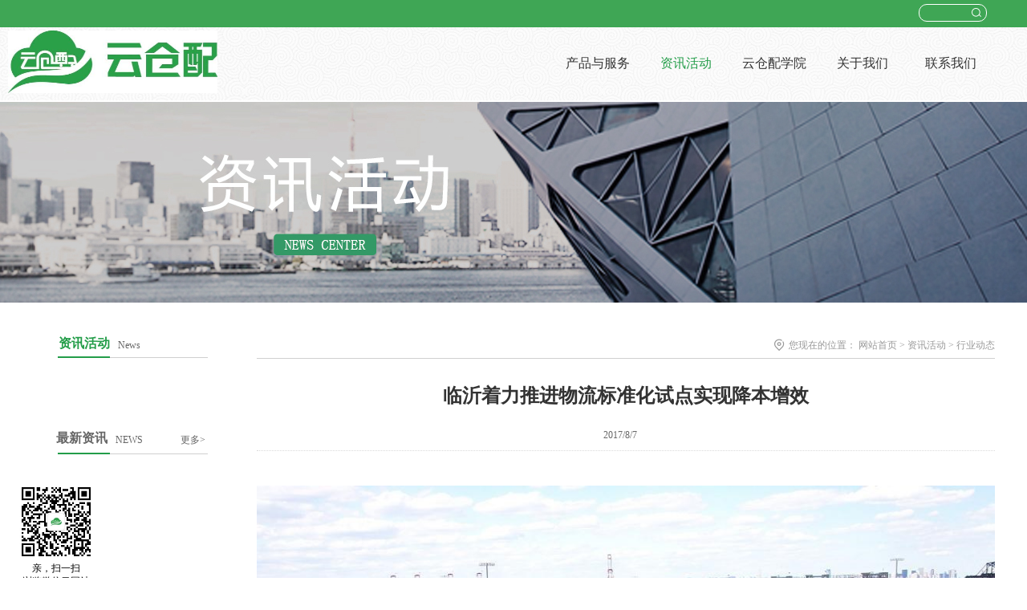

--- FILE ---
content_type: text/html;charset=utf-8
request_url: http://www.ycp-union.com/news_view.aspx?fid=t2:5:2&id=507&typeid=5
body_size: 11644
content:
<!DOCTYPE HTML PUBLIC "-//W3C//DTD HTML 4.01 Transitional//EN" "http://www.w3c.org/TR/1999/REC-html401-19991224/loose.dtd">


<html lang="zh-cn" xmlns="http://www.w3.org/1999/xhtml">
<head><title>
	临沂着力推进物流标准化试点实现降本增效 - 快消 - 云仓配供应链管理（厦门）有限公司
</title><meta name="keywords" content="临沂着力推进物流标准化试点实现降本增效,云仓配供应链管理（厦门）有限公司"/><meta name="description" content=" 近日，山东省商务厅对我省出台的《关于促进内贸流通供给侧结构性改革的意见》进行了解读，并给17地市进行了明确分工，作为中国市场名城、中国物流之都的临沂，接受的任务就是着力推进物流标准化试点，从托盘、周转筐标准化及循环共用切入，带动物流设施、设备标准化，带动带板运输等现代运输方式的推广应用，力争试点城市..."/><meta content="text/html; charset=utf-8" http-equiv="Content-Type" /><link id="css__news_view" rel="stylesheet" type="text/css" href="https://0.rc.xiniu.com/g4/M00/6C/7C/CgAG0mNoaceANsv7AAA8hiQNN1w386.css?d=20230731105730" /><link rel="bookmark" href="/Images/logo.ico" /><link rel="shortcut icon" href="/Images/logo.ico" />
	
	<script type="text/javascript" > var _jtime=new Date();function jqload(){window.jLoad=new Date()-_jtime;}function jqerror(){window.jLoad=-1;}</script>
	<script type="text/javascript" src="https://1.rc.xiniu.com/js/jq/jqueryV173.js" onload="jqload()" onerror ="jqerror()" id ="jquery"></script>
	<script type="text/javascript" src="https://1.rc.xiniu.com/js/pb/1/Public.js"></script>	
	<script type="text/javascript" src="https://1.rc.xiniu.com/js/tl/swfobject_modified.js"></script>
	<script type="text/javascript" src="https://1.rc.xiniu.com/js/tl/swfobject.js"></script>
	 
</head>
<body class="news_view_body">
<form method="get" id="form1" name="form1" NavigateId="2" data-pid="0218218218014522001982110144216209204210209014501982102080" data-mid="0208014522001982110144216209204210209014501982102080">
<div class="aspNetHidden">
<input type="hidden" name="__VIEWSTATE" id="__VIEWSTATE" value="" />
</div>


  
        <div id="ea_h">
            <div class="top">
                <div class="t_t">

                    <div id="t_search" class="t_search">
                        <table cellspacing="0" cellpadding="0"  border="0"><tr>
<td>
<input name="ShoveWebControl_Search12$tbSearch" type="text" id="ShoveWebControl_Search12_tbSearch" class="t_search_text" DefaultText="" onmousedown="if(this.value == &#39;&#39;){this.value = &#39;&#39;;}" onkeyup="ShoveEIMS3_OnKeyPress(event, &#39;img_ShoveWebControl_Search12&#39;)" onkeydown="ShoveEIMS3_OnKeyDown(event)" onblur="if(this.value == &#39;&#39; || this.value == &#39;&#39;){this.value = &#39;&#39;;}" /></td>
<td><img id="img_ShoveWebControl_Search12" border="0" src="https://1.rc.xiniu.com/rc/Heads/22874/images/ihpsp1_t_search_rbnt.png" alt="云仓配供应链管理（厦门）有限公司" LevelOneType="2" onclick="ShoveEIMS3_Transf(this,'search.aspx','ShoveWebControl_Search12_tbSearch','ShoveWebControl_Search12', true)" style="cursor:pointer;" /></td>
</tr></table>
<script type='text/javascript'>document.getElementById("ShoveWebControl_Search12_tbSearch").onkeydown=function(event){ var e=event || window.Event; if(e.keyCode==13){ e.returnValue = false;if(e.preventDefault){ e.preventDefault(); }}}</script>

                        
                    </div>




                    <div id="t_logo" class="t_logo"> 
                        
                        <div id="ea_l"><a href="/" target="_self"><img alt="厦门云仓配物流魏先生" src="https://0.rc.xiniu.com/g4/M00/96/05/CgAG0mTHGnOAMxyAAAIAAAwYIbY121.png" /></a></div>
                         
                        
                    </div>

</div>
                
                <div id="ea_n">

                    <div id="xn_n_14_wrap" class="xn_n_14_wrap">
                    	
                        <div class="xn_n_14_wrap_main">
                            <ul id="xn_n_14_VMenu1" class="type1Ul type1Ul_n000">
<li id="type1Li_n0" level=0 index=0 class="xn_n_14_wrap_menu1"><a href="/" target="_self" >首页</a></li>
<li id="type1Li_n4" level=0 data_id="4" type="n" index=1 class="xn_n_14_wrap_menu1">
<a href="case_complex.aspx?FId=n4:4:4" target="_self"><span name="xn_n_14_VMenu1293305797|T_Navigates|Id|4|Name">产品与服务</span></a><ul id="type1Ul_t401" style="display:none" class="type1Ul type1Ul_t401">
<li id="type1Li_t401_1" data_id="4_29" class="xn_n_14_wrap_menu2" type="t" index=1 level=1><a href="case_view.aspx?TypeId=29&Id=384&FId=t4:29:4" target="_self"><span name="xn_n_14_VMenu1604857406|T_NewsTypes|Id|29|Name">仓储</span></a>
</li>
<li id="type1Li_t401_2" data_id="4_30" class="xn_n_14_wrap_menu2" type="t" index=2 level=1><a href="case_view.aspx?TypeId=30&Id=385&FId=t4:30:4" target="_self"><span name="xn_n_14_VMenu11638188562|T_NewsTypes|Id|30|Name">配送</span></a>
</li>
<li id="type1Li_t401_3" data_id="4_121" class="xn_n_14_wrap_menu2" type="t" index=3 level=1><a href="case_view.aspx?TypeId=121&Id=386&FId=t4:121:4" target="_self"><span name="xn_n_14_VMenu1423126609|T_NewsTypes|Id|121|Name">交易结算</span></a>
</li>
<li id="type1Li_t401_4" data_id="4_122" class="xn_n_14_wrap_menu2" type="t" index=4 level=1><a href="case_view.aspx?TypeId=122&Id=387&FId=t4:122:4" target="_self"><span name="xn_n_14_VMenu1417697453|T_NewsTypes|Id|122|Name">供应链融资</span></a>
</li>
<li id="type1Li_t401_5" data_id="4_123" class="xn_n_14_wrap_menu2" type="t" index=5 level=1><a href="case_view.aspx?TypeId=123&Id=388&FId=t4:123:4" target="_self"><span name="xn_n_14_VMenu1321635478|T_NewsTypes|Id|123|Name">集中采购</span></a>
</li>
</ul>
</li>
<li id="type1Li_n2" level=0 data_id="2" type="n" index=2 class="xn_n_14_wrap_menu1">
<a href="news_complex.aspx?FId=n2:2:2" target="_self"><span name="xn_n_14_VMenu11812330650|T_Navigates|Id|2|Name">资讯活动</span></a></li>
<li id="type1Li_n6" level=0 data_id="6" type="n" index=3 class="xn_n_14_wrap_menu1">
<a href="recruitment.aspx?FId=n6:6:6" rel="nofollow" target="_self"><span name="xn_n_14_VMenu1965188150|T_Navigates|Id|6|Name">云仓配学院</span></a></li>
<li id="type1Li_n1" level=0 data_id="1" type="n" index=4 class="xn_n_14_wrap_menu1">
<a href="http://www.ycp-union.com/about.aspx?TypeId=1&FId=t1:1:1" rel="nofollow" target="_self"><span name="xn_n_14_VMenu12061877649|T_Navigates|Id|1|Name">关于我们</span></a><ul id="type1Ul_t101" style="display:none" class="type1Ul type1Ul_t101">
<li id="type1Li_t101_1" data_id="1_1" class="xn_n_14_wrap_menu2" type="t" index=1 level=1><a href="about.aspx?TypeId=1&FId=t1:1:1" rel="nofollow" target="_self"><span name="xn_n_14_VMenu11689770803|T_NewsTypes|Id|1|Name">云仓配简介</span></a>
</li>
<li id="type1Li_t101_2" data_id="1_2" class="xn_n_14_wrap_menu2" type="t" index=2 level=1><a href="about.aspx?TypeId=2&FId=t1:2:1" rel="nofollow" target="_self"><span name="xn_n_14_VMenu11839882371|T_NewsTypes|Id|2|Name">企业文化</span></a>
</li>
<li id="type1Li_t101_3" data_id="1_3" class="xn_n_14_wrap_menu2" type="t" index=3 level=1><a href="/honor.aspx?TypeId=3&FId=t1:3:1" rel="nofollow" target="_self"><span name="xn_n_14_VMenu1718446920|T_NewsTypes|Id|3|Name">合作伙伴</span></a>
</li>
<li id="type1Li_t101_4" data_id="1_26" class="xn_n_14_wrap_menu2" type="t" index=4 level=1><a href="about.aspx?TypeId=26&FId=t1:26:1" rel="nofollow" target="_self"><span name="xn_n_14_VMenu11564210482|T_NewsTypes|Id|26|Name">服务支持</span></a>
</li>
</ul>
</li>
<li id="type1Li_n7" level=0 data_id="7" type="n" index=5 class="xn_n_14_wrap_menu1">
<a href="contact.aspx?FId=n7:7:7" rel="nofollow" target="_self"><span name="xn_n_14_VMenu11250185298|T_Navigates|Id|7|Name">联系我们</span></a><ul id="type1Ul_t701" style="display:none" class="type1Ul type1Ul_t701">
<li id="type1Li_t701_1" data_id="7_13" class="xn_n_14_wrap_menu2" type="t" index=1 level=1><a href="contact.aspx?TypeId=13&FId=t7:13:7" rel="nofollow" target="_self"><span name="xn_n_14_VMenu11214030392|T_NewsTypes|Id|13|Name">联系我们</span></a>
</li>
<li id="type1Li_t701_2" data_id="7_124" class="xn_n_14_wrap_menu2" type="t" index=2 level=1><a href="feedback.aspx" rel="nofollow" target="_self"><span name="xn_n_14_VMenu11060562661|T_NewsTypes|Id|124|Name">在线留言</span></a>
</li>
</ul>
<ul id="type1Ul_n771" style="display:none" class="type1Ul type1Ul_n771">
<li id="type1Li_n11" class="xn_n_14_wrap_menu2" type="n" data_id="11" index=1 level=1><a href="job.aspx?FId=n11:11:7" rel="nofollow" target="_self"><span name="xn_n_14_VMenu1509155701|T_Navigates|Id|11|Name">招贤纳才</span></a>
<ul id="type1Ul_t1102" style="display:none" class="type1Ul type1Ul_t1102">
<li id="type1Li_t1102_1" data_id="11_2" class="xn_n_14_wrap_menu3" type="t" index=1 level=2><a href="job.aspx?FId=t11:2:7&TypeId=2" rel="nofollow" target="_self"><span name="xn_n_14_VMenu11621231311|T_JobTypes|Id|2|Name">招聘岗位</span></a>
</li>
</ul>
</li>
</ul>
</li>
</ul>
<script type="text/javascript">var xn_n_14_VMenu1={normal:{class1:'xn_n_14_wrap_menu1',class2:'xn_n_14_wrap_menu2',class3:'xn_n_14_wrap_menu3',class4:'xn_n_14_wrap_menu4',class5:'xn_n_14_wrap_menu5',class6:'xn_n_14_wrap_menu6'},visited:{class1:'xn_n_14_wrap_menu1_2',class2:'xn_n_14_wrap_menu2_2',class3:'xn_n_14_wrap_menu3_2',class4:'xn_n_14_wrap_menu4_2',class5:'xn_n_14_wrap_menu5_2',class6:'xn_n_14_wrap_menu6_2',class6:'xn_n_14_wrap_menu6_2'},home:{defaultClass:'xn_n_14_wrap_menu1',visitedClass:'xn_n_14_wrap_menu1_2'},content:{defaultClass:'',visitedClass:'',focusClass:''},focus:{class1:'xn_n_14_wrap_menu1_cur',class2:'xn_n_14_wrap_menu2_cur',class3:'xn_n_14_wrap_menu3_cur',class4:'xn_n_14_wrap_menu4_cur',class5:'xn_n_14_wrap_menu5_cur',class6:'xn_n_14_wrap_menu6_cur'},beforeTag:{packUpClass:'',packDownClass:''},expendEffect:1,aniEffect:3,fIdParam:'FId',topUlId:'xn_n_14_VMenu1',homeLiId:'type1Li_n0'};xn_n_14_VMenu1.menu=new BaseControlMenu();xn_n_14_VMenu1.menu.Init('xn_n_14_VMenu1',xn_n_14_VMenu1);xn_n_14_VMenu1.menu.InitMenu('type1Ul_n000',xn_n_14_VMenu1);</script>
                        </div>
                    	
                        
                    </div>

</div>
                
            </div>
        </div>
        
  
        <div id="ea_ba">

            <div id="news_banner" class="news_banner">
                <div class="news_banner_m">
                    <img  data-original="https://0.rc.xiniu.com/g1/M00/3B/A1/CgAGTFeOBRCAXLwkAAPvUDVgpGs099.jpg" alt="" />
                </div>
                
            </div>

        </div>
        
  
        <div id="ea_c">
            <div class="n_main">
                <div class="n_content">
                    <div class="n_content_left">

                        <div class="xn_c_7_wrap" id="xn_c_7_wrap">
                            
                            <div class="xn_c_7_main" id="xn_c_7_main">
                                <span class="xn_c_7_goTop">
                                    
                                        <span name="_xn_c_7_goTop">回到顶部</span>
                                    
                                </span>
                            </div>
                            
                        </div>


                        <div id="n_content_left_t" class="n_content_left_t">
                            <span class="n_content_left_t1">
                                <span id='ShoveWebControl_Text33'>资讯活动</span>
                            </span><span class="n_content_left_t2">
                                
                                <span name="_nleft_n_name1">News</span>
                                
                            </span>
                            
                        </div>


                        <div id="n_content_left_cnt" class="n_content_left_cnt">
                            <ul id="ShoveWebControl_VMenu2" class="left_typeUl left_typeUl_n000" style="display:none">
</ul>
<script type="text/javascript">var ShoveWebControl_VMenu2={normal:{class1:'left_menu1',class2:'left_menu2',class3:'left_menu3',class4:'left_menu4',class5:'left_menu5',class6:'left_menu6'},visited:{class1:'left_menu1_2',class2:'left_menu2_2',class3:'left_menu3_2',class4:'left_menu4_2',class5:'left_menu5_2',class6:'left_menu6_2',class6:'left_menu6_2'},home:{defaultClass:'nav_menu1',visitedClass:'nav_menu1_2'},content:{defaultClass:'',visitedClass:'',focusClass:''},focus:{class1:'left_menu1_cur',class2:'left_menu2_cur',class3:'left_menu3_cur',class4:'left_menu4_cur',class5:'left_menu5_cur',class6:'left_menu6_cur'},beforeTag:{packUpClass:'',packDownClass:''},expendEffect:1,aniEffect:2,fIdParam:'FId',topUlId:'ShoveWebControl_VMenu2'};ShoveWebControl_VMenu2.menu=new BaseControlMenu();ShoveWebControl_VMenu2.menu.Init('ShoveWebControl_VMenu2',ShoveWebControl_VMenu2);;</script>
                            
                        </div>


                        <div id="xn_c_5_wrap" class="xn_c_5_wrap">
                            
                            <div class="xn_c_5_wbox">
                                <div class="xn_c_5_top">
                                        <span class="xn_c_5_eWrap">
                                        
                                        <span name="_xn_c_5_eName">最新资讯</span>
                                        
                                        </span>
                                        <span class="xn_c_5_dashw">
                                        
                                        <span name="_xn_c_5_dash">NEWS</span>
                                        
                                        </span>
                                        <span class="xn_c_5_cWrap">
                                            <a href="news.aspx">
                                                
                                                <span name="_xn_c_5_cName">更多></span>
                                                
                                            </a>
                                        </span>
                                </div>
                                <div class="xn_c_5_cocnt">
                                    
                                    <div class="xn_c_5_cocntlft">
                                                <a title='10月25日，云仓配茂名永丰仓隆重开仓' href='news_view.aspx?TypeId=4&Id=660&Fid=t2:4:2' target="_self">
                                                    <img  data-original='' alt='10月25日，云仓配茂名永丰仓隆重开仓' title='10月25日，云仓配茂名永丰仓隆重开仓' />
                                                </a>
                                    </div>
                                    <div class="xn_c_5_cocntrit">
                                        <div class="xn_c_5_cocntrit_name">
                                                <a title='10月25日，云仓配茂名永丰仓隆重开仓' href='news_view.aspx?TypeId=4&Id=660&Fid=t2:4:2' target="_self">
                                                10月25日，云仓配茂名永丰仓隆重开仓
                                                </a> 
                                        </div>
                                        <div class="xn_c_5_cocntrit_time">
                                                    <span class="xn_c_5_time1">
                                                    <span id='xn_c_5_Data_xn_c_5_Text1_0'>2024</span>
                                                    </span> 
                                                    <span class="xn_c_5_time2">-
                                                    </span> 
                                                    <span class="xn_c_5_time3">
                                                    <span id='xn_c_5_Data_xn_c_5_Text2_0'>10</span>
                                                    </span> 
                                                    <span class="xn_c_5_time4">-
                                                    </span> 
                                                    <span class="xn_c_5_time5">
                                                    <span id='xn_c_5_Data_xn_c_5_Text3_0'>29</span>
                                                    </span> 
                                        </div>
                                        <div class="xn_c_5_cocntrit_Click">
                                               <span class="xn_c_5_lb_Click1">
                                                      
                                                    <span name="_5_lb_Click1_t">点击次数:</span>
                                                      
                                                </span>
                                                 <span class="xn_c_5_lb_Click2">
                                                    60    
                                                 </span>
                                        </div>
                                        <div class="xn_c_5_cocntrit_cont" ej="edit_span">
                                            <span id='xn_c_5_Data_xn_c_5_Text4_0'>10月25日，云仓配茂名永丰仓隆重开仓&#160; &#160; &#160;&#160;该仓库目前主要服务123母婴零售连锁，该品牌主张“专业呵护母婴”，竭力为母婴人群提供高品质商品与专业的服务。&#160;&#160;&#160;&#160;茂名永丰仓位于广东省茂名市电白区创业路与永丰路交汇处。紧邻，瑞生科技园，茂名物流配送中心等多个园区，距离主要城市大道约一公里，交通便利、条件优越。&#16...</span>
                                        </div>
                                        <div class="xn_c_5_cocntrit_more">
                                            <a title='10月25日，云仓配茂名永丰仓隆重开仓' href='news_view.aspx?TypeId=4&Id=660&Fid=t2:4:2' target="_self">More
                                            </a>
                                        </div>
                                    </div>
                                    
                                    <div class="xn_c_5_cocntlft">
                                                <a title='省物流行业党委调研组莅临云仓配调研慰问' href='news_view.aspx?TypeId=4&Id=658&Fid=t2:4:2' target="_self">
                                                    <img  data-original='https://0.rc.xiniu.com/g5/M00/27/50/CgAGbGbalhmANmKwAAyg5HmnDo4694.jpg' alt='省物流行业党委调研组莅临云仓配调研慰问' title='省物流行业党委调研组莅临云仓配调研慰问' />
                                                </a>
                                    </div>
                                    <div class="xn_c_5_cocntrit">
                                        <div class="xn_c_5_cocntrit_name">
                                                <a title='省物流行业党委调研组莅临云仓配调研慰问' href='news_view.aspx?TypeId=4&Id=658&Fid=t2:4:2' target="_self">
                                                省物流行业党委调研组莅临云仓配调研慰问
                                                </a> 
                                        </div>
                                        <div class="xn_c_5_cocntrit_time">
                                                    <span class="xn_c_5_time1">
                                                    <span id='xn_c_5_Data_xn_c_5_Text1_1'>2024</span>
                                                    </span> 
                                                    <span class="xn_c_5_time2">-
                                                    </span> 
                                                    <span class="xn_c_5_time3">
                                                    <span id='xn_c_5_Data_xn_c_5_Text2_1'>09</span>
                                                    </span> 
                                                    <span class="xn_c_5_time4">-
                                                    </span> 
                                                    <span class="xn_c_5_time5">
                                                    <span id='xn_c_5_Data_xn_c_5_Text3_1'>06</span>
                                                    </span> 
                                        </div>
                                        <div class="xn_c_5_cocntrit_Click">
                                               <span class="xn_c_5_lb_Click1">
                                                      
                                                    <span name="_5_lb_Click1_t">点击次数:</span>
                                                      
                                                </span>
                                                 <span class="xn_c_5_lb_Click2">
                                                    82    
                                                 </span>
                                        </div>
                                        <div class="xn_c_5_cocntrit_cont" ej="edit_span">
                                            <span id='xn_c_5_Data_xn_c_5_Text4_1'>近日，云仓配供应链管理（厦门）有限公司迎来了省交通运输厅党组成员、副厅长、物流行业党委书记黄楠一行的调研指导，并参与了“工会送清凉 防暑保安康”高温慰问活动。此次调研不仅体现了上级部门对民营企业发展的高度重视，更是对云仓配在物流行业党建工作上的肯定与鼓励。&#160;&#160;&#160; 8月21日，调研组一行在厦门市交通运输党工委委员、局党组成员、市交通运输局副局长周丹蓉的陪同下，深入我司进...</span>
                                        </div>
                                        <div class="xn_c_5_cocntrit_more">
                                            <a title='省物流行业党委调研组莅临云仓配调研慰问' href='news_view.aspx?TypeId=4&Id=658&Fid=t2:4:2' target="_self">More
                                            </a>
                                        </div>
                                    </div>
                                    
                                    <div class="xn_c_5_cocntlft">
                                                <a title='校企合作 | 欢迎福州大学物流管理专业师生参观云仓配闽南配送中心' href='news_view.aspx?TypeId=4&Id=657&Fid=t2:4:2' target="_self">
                                                    <img  data-original='https://0.rc.xiniu.com/g5/M00/25/B7/CgAGbGbC9kqACW7SAA_1X0GBWqU257.png' alt='校企合作 | 欢迎福州大学物流管理专业师生参观云仓配闽南配送中心' title='校企合作 | 欢迎福州大学物流管理专业师生参观云仓配闽南配送中心' />
                                                </a>
                                    </div>
                                    <div class="xn_c_5_cocntrit">
                                        <div class="xn_c_5_cocntrit_name">
                                                <a title='校企合作 | 欢迎福州大学物流管理专业师生参观云仓配闽南配送中心' href='news_view.aspx?TypeId=4&Id=657&Fid=t2:4:2' target="_self">
                                                校企合作 | 欢迎福州大学物流管理专业师生参观云仓配闽南配送中心
                                                </a> 
                                        </div>
                                        <div class="xn_c_5_cocntrit_time">
                                                    <span class="xn_c_5_time1">
                                                    <span id='xn_c_5_Data_xn_c_5_Text1_2'>2024</span>
                                                    </span> 
                                                    <span class="xn_c_5_time2">-
                                                    </span> 
                                                    <span class="xn_c_5_time3">
                                                    <span id='xn_c_5_Data_xn_c_5_Text2_2'>06</span>
                                                    </span> 
                                                    <span class="xn_c_5_time4">-
                                                    </span> 
                                                    <span class="xn_c_5_time5">
                                                    <span id='xn_c_5_Data_xn_c_5_Text3_2'>27</span>
                                                    </span> 
                                        </div>
                                        <div class="xn_c_5_cocntrit_Click">
                                               <span class="xn_c_5_lb_Click1">
                                                      
                                                    <span name="_5_lb_Click1_t">点击次数:</span>
                                                      
                                                </span>
                                                 <span class="xn_c_5_lb_Click2">
                                                    166    
                                                 </span>
                                        </div>
                                        <div class="xn_c_5_cocntrit_cont" ej="edit_span">
                                            <span id='xn_c_5_Data_xn_c_5_Text4_2'>6月27日上午，福州大学先进制造学院2023级物流管理专业学生在成全教授的带领下走进云仓配闽南配送中心参观学习。云仓配全体人员向所有莅临的师生表示热烈欢迎。仓配运营中心负责人张厚锐向师生一行介绍云仓配的基本情况及主要业务，通过产品服务案例的分享加深了同学们对物流服务的认识。同学们积极提出问题及想法，学习劲头十足。在一番讨论交流后，厚锐总希望同学们积极学习与思考，不断提升专业素养和实践能力，为日后的...</span>
                                        </div>
                                        <div class="xn_c_5_cocntrit_more">
                                            <a title='校企合作 | 欢迎福州大学物流管理专业师生参观云仓配闽南配送中心' href='news_view.aspx?TypeId=4&Id=657&Fid=t2:4:2' target="_self">More
                                            </a>
                                        </div>
                                    </div>
                                    
                                    <div class="xn_c_5_cocntlft">
                                                <a title='云仓配重庆配送中心隆重开仓' href='news_view.aspx?TypeId=49&Id=655&Fid=t2:49:2' target="_self">
                                                    <img  data-original='https://0.rc.xiniu.com/g5/M00/17/55/CgAGbGYWTjKAJR9tAAQhYSdbdXk387.jpg' alt='云仓配重庆配送中心隆重开仓' title='云仓配重庆配送中心隆重开仓' />
                                                </a>
                                    </div>
                                    <div class="xn_c_5_cocntrit">
                                        <div class="xn_c_5_cocntrit_name">
                                                <a title='云仓配重庆配送中心隆重开仓' href='news_view.aspx?TypeId=49&Id=655&Fid=t2:49:2' target="_self">
                                                云仓配重庆配送中心隆重开仓
                                                </a> 
                                        </div>
                                        <div class="xn_c_5_cocntrit_time">
                                                    <span class="xn_c_5_time1">
                                                    <span id='xn_c_5_Data_xn_c_5_Text1_3'>2024</span>
                                                    </span> 
                                                    <span class="xn_c_5_time2">-
                                                    </span> 
                                                    <span class="xn_c_5_time3">
                                                    <span id='xn_c_5_Data_xn_c_5_Text2_3'>03</span>
                                                    </span> 
                                                    <span class="xn_c_5_time4">-
                                                    </span> 
                                                    <span class="xn_c_5_time5">
                                                    <span id='xn_c_5_Data_xn_c_5_Text3_3'>30</span>
                                                    </span> 
                                        </div>
                                        <div class="xn_c_5_cocntrit_Click">
                                               <span class="xn_c_5_lb_Click1">
                                                      
                                                    <span name="_5_lb_Click1_t">点击次数:</span>
                                                      
                                                </span>
                                                 <span class="xn_c_5_lb_Click2">
                                                    69    
                                                 </span>
                                        </div>
                                        <div class="xn_c_5_cocntrit_cont" ej="edit_span">
                                            <span id='xn_c_5_Data_xn_c_5_Text4_3'>3月30日，云仓配重庆配送中心隆重开仓。零食优选CEO李超，无界资本创始人蔡景钟，云仓配CEO林文良等领导参加此次开仓仪式。该配送中心主要的服务对象零食优选是一家以为创业伙伴赋能、为消费者提供健康放心、高性价比零食为使命，以服务为宗旨的品牌运营企业。为客户提供一站式开店，陪伴式日常经营服务。云仓配重庆配送中心位于重庆市南岸区广阳镇富源大道155号万纬重庆东港园区，紧邻重庆果园港、东港，距离绕城高速...</span>
                                        </div>
                                        <div class="xn_c_5_cocntrit_more">
                                            <a title='云仓配重庆配送中心隆重开仓' href='news_view.aspx?TypeId=49&Id=655&Fid=t2:49:2' target="_self">More
                                            </a>
                                        </div>
                                    </div>
                                    
                                    <div class="xn_c_5_cocntlft">
                                                <a title='云仓配奋勇争先特训营一期班圆满结营！' href='news_view.aspx?TypeId=28&Id=656&Fid=t2:28:2' target="_self">
                                                    <img  data-original='https://0.rc.xiniu.com/g5/M00/17/56/CgAGbGYWUAiAIv4HAAIUck0cdOw409.jpg' alt='云仓配奋勇争先特训营一期班圆满结营！' title='云仓配奋勇争先特训营一期班圆满结营！' />
                                                </a>
                                    </div>
                                    <div class="xn_c_5_cocntrit">
                                        <div class="xn_c_5_cocntrit_name">
                                                <a title='云仓配奋勇争先特训营一期班圆满结营！' href='news_view.aspx?TypeId=28&Id=656&Fid=t2:28:2' target="_self">
                                                云仓配奋勇争先特训营一期班圆满结营！
                                                </a> 
                                        </div>
                                        <div class="xn_c_5_cocntrit_time">
                                                    <span class="xn_c_5_time1">
                                                    <span id='xn_c_5_Data_xn_c_5_Text1_4'>2024</span>
                                                    </span> 
                                                    <span class="xn_c_5_time2">-
                                                    </span> 
                                                    <span class="xn_c_5_time3">
                                                    <span id='xn_c_5_Data_xn_c_5_Text2_4'>03</span>
                                                    </span> 
                                                    <span class="xn_c_5_time4">-
                                                    </span> 
                                                    <span class="xn_c_5_time5">
                                                    <span id='xn_c_5_Data_xn_c_5_Text3_4'>23</span>
                                                    </span> 
                                        </div>
                                        <div class="xn_c_5_cocntrit_Click">
                                               <span class="xn_c_5_lb_Click1">
                                                      
                                                    <span name="_5_lb_Click1_t">点击次数:</span>
                                                      
                                                </span>
                                                 <span class="xn_c_5_lb_Click2">
                                                    45    
                                                 </span>
                                        </div>
                                        <div class="xn_c_5_cocntrit_cont" ej="edit_span">
                                            <span id='xn_c_5_Data_xn_c_5_Text4_4'>3月21日-3月23日，云仓配开展了奋勇争先特训营一期班培训，吸引了公司各属地精英参与，共同学习、交流和成长。云仓配一直以来以创新为驱动，注重人才培养和团队建设。此次特训营旨在为公司未来发展奠定坚实基础，培养一支具备专业技能和协作精神的优秀团队。云仓配CEO林文良在开营仪式上勉励大家，他期望每位学员展开头脑风暴，并将所学知识和技能运用到工作中。最后，他呼吁学员们要始终保持积极态度和高昂斗志，将个人...</span>
                                        </div>
                                        <div class="xn_c_5_cocntrit_more">
                                            <a title='云仓配奋勇争先特训营一期班圆满结营！' href='news_view.aspx?TypeId=28&Id=656&Fid=t2:28:2' target="_self">More
                                            </a>
                                        </div>
                                    </div>
                                    
                                    <div class="clear"></div>
                                </div>
                            </div>
                            
                             
                        </div>

</div>
                    <div class="n_content_right">
                        <div class="n_content_right_name">
                            
                            <div class="xn_c_75_wrap" id="xn_c_75_wrap">
                                                         
                                <span class="xn_c_75_typename">
                                    <span id='xn_c_75_typename'></span> 
                                </span>
                                <span class="xn_c_75_ename">
                                    <span id='xn_c_75_ename'></span> 
                                </span>
                                
                                
                            </div>


                            <div id="n_content_right_name_r" class="n_content_right_name_r"> 
                                <ul>
                                    <li><span class="n_r_wz1">
                                        
                                        <span name="_n_r_wz1">您现在的位置：</span>
                                        
                                    </span><span class="n_r_wz2">
                                        <a href="/">
                                            <span name="_n_r_wz2">网站首页</span>
                                            </a>
                                    </span><span class="n_r_wz3">&gt</span>
                                   <span class="n_r_wz4">
                                            <span id='ShoveWebControl_Text_news'><a href="news.aspx?fid=n2:2:2" target="_self">资讯活动</a></span>
                                        </span>
                                        <span class="n_r_wz5">&gt</span>
                                        <span class="n_r_wz6">
                                            <a href="news.aspx?TypeId=5&FId=t2:5:2" class="curr1">行业动态</a>
                                        </span>
                                    </li>
                                    <li>
                                        <img src="https://1.rc.xiniu.com/rc/Contents/21318/images/icpsp1_n_right_wz.png" alt="" />
                                    </li>
                                </ul>
								
                            </div>

</div>
                        <div class="n_content_right_m">

<div id="news_view_head" class="news_view_head">
    <div class="news_view_title">
        <h1 style="font-size: inherit;"><span id='ShoveWebControl_Text2'>临沂着力推进物流标准化试点实现降本增效</span></h1>
    </div>
    <div class="news_view_date">
        <span id='ShoveWebControl_Text3'>2017/8/7 15:24:22</span>
    </div>
    <div class="news_view_CopyFrom" style="display:none;">
        <span class="news_view_date1">来源:</span>
        <span id='ShoveWebControl_Text5'></span>
    </div>
    <div class="news_view_Author" style="display:none;">
        <span class="news_view_date1">编辑:</span>
        <span id='ShoveWebControl_Text6'></span>
    </div>
    
</div>


<div id="news_view" class="news_view">
    <span id='ShoveWebControl_Text4'><p style="text-align: center;"> <img style="max-width: 100%;" title="555.jpg" alt="555.jpg" src="https://0.rc.xiniu.com/g1/M00/FD/61/CgAGTFmIFWuAS4efAALE1qrCNmk919.jpg"/></p><p style="margin: 24px 0px 0px; padding: 0px; border: 0px currentColor; color: rgb(51, 51, 51); text-transform: none; line-height: 32px; text-indent: 36px; letter-spacing: normal; font-family: "Microsoft Yahei", sans-serif, SimSun, SimHei; font-size: 18px; font-style: normal; font-weight: normal; word-spacing: 0px; white-space: normal; orphans: 2; widows: 2; font-variant-ligatures: normal; font-variant-caps: normal; -webkit-text-stroke-width: 0px;">近日，山东省商务厅对我省出台的《关于促进内贸流通供给侧结构性改革的意见》进行了解读，并给17地市进行了明确分工，<strong>作为中国市场名城、中国物流之都的临沂，接受的任务就是着力推进物流标准化试点，从托盘、周转筐标准化及循环共用切入，带动物流设施、设备标准化，带动带板运输等现代运输方式的推广应用，力争试点城市标准托盘使用率提高5个百分点，试点企业物流成本下降5个百分点，商品损耗降低50%。</strong></p><p style="margin: 24px 0px 0px; padding: 0px; border: 0px currentColor; color: rgb(51, 51, 51); text-transform: none; line-height: 32px; text-indent: 36px; letter-spacing: normal; font-family: "Microsoft Yahei", sans-serif, SimSun, SimHei; font-size: 18px; font-style: normal; font-weight: normal; word-spacing: 0px; white-space: normal; orphans: 2; widows: 2; font-variant-ligatures: normal; font-variant-caps: normal; -webkit-text-stroke-width: 0px;">物流成本居高不下一直是流通行业的一大痛点，也是大家关注的焦点，其中一个原因是标准不统一，由此产生大量不必要的搬倒腾挪，推高了物流的综合成本。如何破解这一问题，标准化就是一个现实选择，通过托盘、周转筐的标准化以及在标准化基础上的带板运输，最大限度减少搬倒腾挪，就成为提高效率、降本增效的重要举措。</p><p style="margin: 24px 0px 0px; padding: 0px; border: 0px currentColor; color: rgb(51, 51, 51); text-transform: none; line-height: 32px; text-indent: 36px; letter-spacing: normal; font-family: "Microsoft Yahei", sans-serif, SimSun, SimHei; font-size: 18px; font-style: normal; font-weight: normal; word-spacing: 0px; white-space: normal; orphans: 2; widows: 2; font-variant-ligatures: normal; font-variant-caps: normal; -webkit-text-stroke-width: 0px;">不要小看这一块板，它是物流标准化的阵眼，被视为移动的地面、行走的货台。带板运输作为现代运输方式，是对传统运输方式的重大变革。国家已明确1200×1000毫米托盘，600×400毫米包装模数(周转箱、筐)，并在一些重要节点城市开展试点。我市和淄博、德州已先期试点，而济南、青岛今年也进入试点范围，目前全省还有19家标准化重点推进企业。</p><p style="margin: 24px 0px 0px; padding: 0px; border: 0px currentColor; color: rgb(51, 51, 51); text-transform: none; line-height: 32px; text-indent: 36px; letter-spacing: normal; font-family: "Microsoft Yahei", sans-serif, SimSun, SimHei; font-size: 18px; font-style: normal; font-weight: normal; word-spacing: 0px; white-space: normal; orphans: 2; widows: 2; font-variant-ligatures: normal; font-variant-caps: normal; -webkit-text-stroke-width: 0px;">据了解，带板运输可提高效率，减少损耗，降低成本。传统运输方式，一辆12吨的酒水饮料车，4个装卸工需4-5个小时才能卸下车，而带板运输一人一台叉车半小时即可把货放到货架上。试点城市及企业的数据表明，托盘、周转筐的使用，商品货损率普遍降低20%-60%。带板运输不仅提高装卸效率，而且减少人工、降低破损，所有这些都会综合体现到物流成本的降低上。据统计，试点企业综合物流成本平均降低6%左右，平均装卸搬运成本降低30%。</p><p style="margin: 24px 0px 0px; padding: 0px; border: 0px currentColor; color: rgb(51, 51, 51); text-transform: none; line-height: 32px; text-indent: 36px; letter-spacing: normal; font-family: "Microsoft Yahei", sans-serif, SimSun, SimHei; font-size: 18px; font-style: normal; font-weight: normal; word-spacing: 0px; white-space: normal; orphans: 2; widows: 2; font-variant-ligatures: normal; font-variant-caps: normal; -webkit-text-stroke-width: 0px;">标准化作为物流业降本增效的重要举措，是大势所趋。据悉，当前和今后一个时期，我省将以5个试点城市、19家重点推进企业为依托，从托盘、周转筐的标准化切入，着力推进设施、设备的标准化，着力推进带板、带筐运输。</p><p style="margin: 24px 0px 0px; padding: 0px; border: 0px currentColor; color: rgb(51, 51, 51); text-transform: none; line-height: 32px; text-indent: 36px; letter-spacing: normal; font-family: "Microsoft Yahei", sans-serif, SimSun, SimHei; font-size: 18px; font-style: normal; font-weight: normal; word-spacing: 0px; white-space: normal; orphans: 2; widows: 2; font-variant-ligatures: normal; font-variant-caps: normal; -webkit-text-stroke-width: 0px;">记者 王泓钧</p><p> </p></span>
    <div class="news_view_cle1"></div>
    
</div>


<div id="news_view_sx" class="news_view_sx">
    
    <div id="EIMS_C_3_1_ShowInfo" style="COLOR: red"></div>
    <div id="EIMS_C_3_1_box_div">
        <span id="EIMS_C_3_1_Upli" class="EIMS_C_3_1_page">
            <a href="/news_view.aspx?fid=t2:5:2&id=508&typeid=5" id="EIMS_C_3_1_Up" title="四川将大幅降低企业物流成本">上一篇：<span id="EIMS_C_3_1_UpNew">四川将大幅降低企业物流成本</span></a></span><span id="EIMS_C_3_1_Downli" class="EIMS_C_3_1_page"><a href="/news_view.aspx?fid=t2:5:2&id=506&typeid=5" id="EIMS_C_3_1_Down" title="湖北首个新能源汽车绿色运力共享平台投运">下一篇：<span id="EIMS_C_3_1_DownNew">湖北首个新能源汽车绿色运力共享平台投运</span></a> 
        </span>
    </div>
    
    
    
</div>


                        <div id="xn_c_1_newswrap" class="xn_c_1_newswrap">
                            <div class="xn_c_1_tName" id="xn_c_1_tName">
                                
                                    <span class="xn_c_1_tCName" name="_1_tCName">新闻动态</span>
                                
                                
                                    <span class="xn_c_1_tDashed" name="_1_tDashed">/</span>
                                            
                                
                                    <span class="xn_c_1_tEName" name="_1_tEName">HOT NEWS</span>
                                
                            </div>
                            <ul class="xn_c_1_content">
                                
                                        <li class="xn_c_1_items">
                                            <div class="xn_c_1_title">
                                                <a title='10月25日，云仓配茂名永丰仓隆重开仓' href='news_view.aspx?TypeId=4&Id=660&Fid=t2:4:2' target="_self">10月25日，云仓配茂名永丰仓隆重开仓</a>
                                            </div>
                                            <div class="xn_c_1_ptime">
                                                    <span class="xn_c_news_1_newsYear"> 
                                                        <span id='xn_c_1_Data_xn_c_news_1_newsYear_0'>2024</span>
                                                    </span> 
                                                    <span class="xn_c_news_1_newsLine1">-</span> 
                                                    <span class="xn_c_news_1_newsMonth"> 
                                                        <span id='xn_c_1_Data_xn_c_news_1_newsMonth_0'>10</span>
                                                        </span> 
                                                    <span class="xn_c_news_1_newsLine2">-</span> 
                                                    <span class="xn_c_news_1_newsDay"> 
                                                        <span id='xn_c_1_Data_xn_c_news_1_newsDay_0'>29</span>
                                                    </span> 
                                                </div>
                                        </li>
                                    
                                        <li class="xn_c_1_items">
                                            <div class="xn_c_1_title">
                                                <a title='省物流行业党委调研组莅临云仓配调研慰问' href='news_view.aspx?TypeId=4&Id=658&Fid=t2:4:2' target="_self">省物流行业党委调研组莅临云仓配调研慰问</a>
                                            </div>
                                            <div class="xn_c_1_ptime">
                                                    <span class="xn_c_news_1_newsYear"> 
                                                        <span id='xn_c_1_Data_xn_c_news_1_newsYear_1'>2024</span>
                                                    </span> 
                                                    <span class="xn_c_news_1_newsLine1">-</span> 
                                                    <span class="xn_c_news_1_newsMonth"> 
                                                        <span id='xn_c_1_Data_xn_c_news_1_newsMonth_1'>09</span>
                                                        </span> 
                                                    <span class="xn_c_news_1_newsLine2">-</span> 
                                                    <span class="xn_c_news_1_newsDay"> 
                                                        <span id='xn_c_1_Data_xn_c_news_1_newsDay_1'>06</span>
                                                    </span> 
                                                </div>
                                        </li>
                                    
                                        <li class="xn_c_1_items">
                                            <div class="xn_c_1_title">
                                                <a title='校企合作 | 欢迎福州大学物流管理专业师生参观云仓配闽南配送中心' href='news_view.aspx?TypeId=4&Id=657&Fid=t2:4:2' target="_self">校企合作 | 欢迎福州大学物流管理专业师生参观云仓配闽南配送中心</a>
                                            </div>
                                            <div class="xn_c_1_ptime">
                                                    <span class="xn_c_news_1_newsYear"> 
                                                        <span id='xn_c_1_Data_xn_c_news_1_newsYear_2'>2024</span>
                                                    </span> 
                                                    <span class="xn_c_news_1_newsLine1">-</span> 
                                                    <span class="xn_c_news_1_newsMonth"> 
                                                        <span id='xn_c_1_Data_xn_c_news_1_newsMonth_2'>06</span>
                                                        </span> 
                                                    <span class="xn_c_news_1_newsLine2">-</span> 
                                                    <span class="xn_c_news_1_newsDay"> 
                                                        <span id='xn_c_1_Data_xn_c_news_1_newsDay_2'>27</span>
                                                    </span> 
                                                </div>
                                        </li>
                                    
                                        <li class="xn_c_1_items">
                                            <div class="xn_c_1_title">
                                                <a title='云仓配重庆配送中心隆重开仓' href='news_view.aspx?TypeId=49&Id=655&Fid=t2:49:2' target="_self">云仓配重庆配送中心隆重开仓</a>
                                            </div>
                                            <div class="xn_c_1_ptime">
                                                    <span class="xn_c_news_1_newsYear"> 
                                                        <span id='xn_c_1_Data_xn_c_news_1_newsYear_3'>2024</span>
                                                    </span> 
                                                    <span class="xn_c_news_1_newsLine1">-</span> 
                                                    <span class="xn_c_news_1_newsMonth"> 
                                                        <span id='xn_c_1_Data_xn_c_news_1_newsMonth_3'>03</span>
                                                        </span> 
                                                    <span class="xn_c_news_1_newsLine2">-</span> 
                                                    <span class="xn_c_news_1_newsDay"> 
                                                        <span id='xn_c_1_Data_xn_c_news_1_newsDay_3'>30</span>
                                                    </span> 
                                                </div>
                                        </li>
                                    
                            </ul>
                                                         
                        </div>

                            <div class="news_view_foot">
                            </div>
                        </div>
                    </div>
                    <div class="clear"></div>
                </div>
            </div>
        </div>
        
        <div id="ea_b">
            <div class="foot">
                <div class="foot_c">

                    <div id="foot_copy" class="foot_copy">
                        <div class="foot_copy_name">
                            <span name="_foot_copy1|" >Copyright ©2016&nbsp; <a target="_self" href="http://www.beian.gov.cn/portal/registerSystemInfo?recordcode=35020602002782" style="line-height: 20px; display: inline-block; height: 20px;"><img src="http://web72-23988.32.maitl.com.cn/Images/img_loading.png" style="float: left;"></a><br><br></span>
                        </div>
                        <div class="foot_copy_ba">
                            <a rel="nofollow" href="https://beian.miit.gov.cn/" target="_self">
                                <span name="_foot_copy2|" >闽ICP备16017641号&nbsp; &nbsp; &nbsp;<img src="https://0.rc.xiniu.com/g4/M00/8A/C3/CgAG0mR20aiAdipjAABLOOn9ZJA396.png" style="color: rgb(161, 161, 161); font-size: 13px; margin-right: -10px;"><span style="color: rgb(161, 161, 161); font-size: 13px;">&nbsp;</span><a target="_self" href="http://www.beian.gov.cn/portal/registerSystemInfo?recordcode=35020602002782" style="line-height: 20px; display: inline-block; height: 20px;"><img src="http://web72-23988.32.maitl.com.cn/Images/img_loading.png" style="float: left;"><p style="margin-left: 5px; float: left; height: 20px; line-height: 20px; color: rgb(147, 147, 147);">闽公网安备 35020602002782号</p></a></span>
                            </a>
                        </div>

<div class="foot_copy_ba"><a href="/siteMap.html" class="foot_copy_map" target="_blank">&nbsp;&nbsp;网站地图</a></div>
                        
                    
 <div class="foot_copy_ba"><span class="xn_brand">犀牛云提供企业云服务</span></div>
 </div>


                    <div class="xn_f_2_warp" id="xn_f_2_warp">
                        
                        <div class="xn_f_2_box">
                            
                        </div>
                        
                    </div>


<div class="fenxiang">
        <div class="weixin_photo">
        </div>
        <div class="weibo_photo">
        </div>
        <div class="weibo_erweima">
            <img src="https://1.rc.xiniu.com/rc/Bottoms/22876/images/weibo_erweima.png" alt=""/>
            <img class="close" src="https://1.rc.xiniu.com/rc/Bottoms/22876/images/close.png" alt=""/>
        </div>
        <div class="weixin_erweima">
            <img src="https://0.rc.xiniu.com/g1/M00/8B/6A/CgAGTFhssRyAa51YAABTNMNSCKM909.png" alt=""/>
            <img class="close1" src="https://1.rc.xiniu.com/rc/Bottoms/22876/images/close.png" alt=""/>
        </div>
</div>


<div class="company" eime="xny">
    <span name="_infomation" ><span style="text-align: left; color: rgb(161, 161, 161); font-size: 13px;"><font color="#ffffff">云仓配供应链管理（厦门）有限公司</font></span></span>
</div>

                
                            <div id="xn_f_28_wrap" class="xn_f_28_wrap">
                                
                                <div class="xn_f_28_main">
                                    <div class="xn_f_28_lbox">
                                        <span class="xn_f_28_t1">
                                            
                                            <span name="_xn_f_28_link1|">Links</span>
                                            
                                        </span>
                                        <span class="xn_f_28_t2">
                                            
                                            <span name="_xn_f_28_link2|">/</span>
                                            
                                        </span>
                                        <span class="xn_f_28_t3">
                                            <span name="_xn_f_28_link3|" >&nbsp;</span>
                                        </span>
                                    </div>
                                    <div id="xn_f_28_rbox" class="xn_f_28_rbox">
                                        <ul id="xn_f_28_rb" class="xn_f_28_rb">
                                                                                        
                                        </ul>
                                    </div>
                                    <div id="xn_f_28_rbtn" class="xn_f_28_rbtn">
                                        <span class="xn_f_28_rmore">
                                            
                                            <span name="_xn_f_28_more|">更多>></span>
                                            
                                        </span>
                                    </div>
                                </div>
                                
                            </div>

</div>
            </div>
        </div>        
        
  
<div id="ea_m"></div>


<div id="ea_wj"></div>


<div id="ea_pi"></div>

  <input type="hidden" id="pageId" value="11" />
  <script id="js__news_view" type="text/javascript" src="https://0.rc.xiniu.com/g4/M00/43/7E/CgAG0mJClHaAH_TQAAAFjYFf_lo6788.js?d=20160725103228" ></script>


                            <div isDualCore='0' class='mobile_hide' style='position:fixed;z-index:60000;display:none;left:20px !important;top:600px !important;;width:100px; height:100px;' id='qrWeixin'>
                                <img data-original='/Private/WeiXin/TDimen/20160809141632.jpg?t=0' src='/Private/WeiXin/TDimen/20160809141632.jpg?t=0' alt='' width='100' height='100' />
                                <div style=' font-family:微软雅黑; font-size:12px; line-height:16px; padding:0 8px;background:#fff; text-align:center;'>亲，扫一扫<br/>浏览微信云网站</div>
                            </div><script type='text/javascript'>(function(){function e(b,a){var c=b.getItem(a);if(!c)return'';c=JSON.parse(c);return c.time&&new Date(c.time)<new Date?'':c.val||''}var l=new Date,g=null,k=function(){window.acessFinish=new Date-l};window.addEventListener?window.addEventListener('load',k):window.attachEvent&&window.attachEvent('onload',k);var g=setTimeout(function(){g&&clearTimeout(g);var b=document.location.href,a;a=/\.html|.htm/.test(document.location.href)?document.forms[0].getAttribute('Page'):'';b='/Admin/Access/Load.ashx?ver\x3d1\x26req\x3d'+h(b);a&&(b+='\x26f\x3d'+h(a));a=h(window.document.referrer);if(!(2E3<a.length)){var c=e(localStorage,'_hcid'),f=e(sessionStorage,'_hsid'),d=e(localStorage,'_huid');a&&(b+='\x26ref\x3d'+a);c&&(b+='\x26_hcid\x3d'+c);f&&(b+='\x26_hsid\x3d'+f);d&&(b+='\x26_huid\x3d'+d);b+='\x26sw\x3d'+screen.width+'\x26sh\x3d'+screen.height;b+='\x26cs\x3d'+(window.jLoad?window.jLoad:-1);$?$.getScript(b):(a=document.createElement('script'),a.src=b,document.body.appendChild(a))}},3E3),d=null,h=function(b){if(!b)return'';if(!d){d={};for(var a=0;10>a;a++)d[String.fromCharCode(97+a)]='0'+a.toString();for(a=10;26>a;a++)d[String.fromCharCode(97+a)]=a.toString()}for(var c='',f,e,g=b.length,a=0;a<g;a++)f=b.charAt(a),c=(e=d[f])?c+('x'+e):c+f;return encodeURIComponent(c).replace(/%/g,'x50').replace(/\./g,'x51')}})();</script><script type='text/javascript' src='https://1.rc.xiniu.com/js/pb/share_weixin_1.1.min.js'></script></form>
</body>
</html>



--- FILE ---
content_type: text/css
request_url: https://0.rc.xiniu.com/g4/M00/6C/7C/CgAG0mNoaceANsv7AAA8hiQNN1w386.css?d=20230731105730
body_size: 15334
content:


@charset "utf-8";

html, body, div, p, ul, ol, li, dl, dt, dd, h1, h2, h3, h4, h5, h6, form, input, select, button, textarea, iframe, table, th, td {margin: 0; padding: 0; }
img { border: 0 none; vertical-align: top; }
ul,li,dl,dd,dt { list-style-type: none; }
i,em,cite { font-style: normal; }
body {  -webkit-text-size-adjust:none;  font-family:"微软雅黑";}
a{ text-decoration: none; }
.clear,.cle {clear:both;}
a,area { blr:expression(this.onFocus=this.blur()) }   
a:focus { outline: none; }    



.t_search{position: relative; float: right; width: 83px; height: 20px; margin: 5px 10px 0 15px; overflow: hidden; border: 1px solid #fff; line-height: 20px; font-size: 12px; color: #fff; -webkit-border-radius:10px;
-moz-border-radius:10px;
-ms-border-radius:10px;
-o-border-radius:10px;
border-radius:10px; outline: none;} 
.t_search_text{border:0px; outline: none; background-color: transparent; width: 65px; height: 20px; line-height: 20px; font-size: 12px; color: #fff; text-indent: 8px; overflow: hidden;}
.t_search img{}


.t_tel{position: relative; float: right; width: auto; height: 30px; overflow: hidden; line-height: 30px; font-size: 12px; color: #fff;}


.t_logo{ position:absolute; top:54px; left:0px;}
.t_logo img{border:0px;height:78px;width:261px;}
#ea_l{position:relative;top:-16px;left:-30px;width:261px;height:78px;}


#type1Li_n0{display: none;}
.xn_n_14_wrap{position: relative; height:97px; width:1200px; margin: 0 auto; text-align:center;}
.xn_n_14_wrap_main{position: relative; float: right;}
.xn_n_14_wrap_menu1 {float:left; width:110px; height:97px; font-size:16px;}
.xn_n_14_wrap_menu1 a{color:#333333; line-height:97px; text-decoration:none;}
.xn_n_14_wrap_menu1_2 {position: relative;z-index: 99;float:left; width:110px; height:97px; font-size:16px; background:#fff;}
.xn_n_14_wrap_menu1_2 a{color:#239d49; line-height:97px; text-decoration:none;}
.xn_n_14_wrap_menu1_cur {float:left; width:110px; height:97px; font-size:16px;}
.xn_n_14_wrap_menu1_cur a{color:#239d49; line-height:97px; text-decoration:none;}
.xn_n_14_wrap_menu2 {float:left; width:110px; height:30px; font-size:14px;}
.xn_n_14_wrap_menu2 a{color:#434343; line-height:30px; text-decoration:none;display: block;margin-top: -9px;}
.xn_n_14_wrap_menu2_2 {float:left; width:110px; height:30px; font-size:14px;}
.xn_n_14_wrap_menu2_2 a{color:#3ea655; line-height:30px; text-decoration:none;display: block;margin-top: -9px;}
.xn_n_14_wrap_menu2_cur {float:left; width:110px; height:30px; font-size:14px;}
.xn_n_14_wrap_menu2_cur a{color:#239d49; line-height:30px; text-decoration:none;}
.xn_n_14_wrap_main ul li ul{box-shadow: 1px 1px 5px 1px rgba( 0, 0, 0, 0.47);padding-top: 97px;margin-top: -97px;
 width:110px; background:#fff; overflow: hidden;}
.xn_n_14_wrap_main ul li ul li{height: 30px; line-height: 30px;}  
.xn_n_14_wrap_main ul li ul li ul{display: none !important;}
#type1Ul_n661{box-shadow: none;}


.top{position:fixed; width: 100%; height: 127px; min-width: 1200px; z-index:9999; background: url(https://1.rc.xiniu.com/rc/Heads/22874/images/111.jpg?d=20160725103227989) top repeat-x; }
.t_t{position:relative; z-index:100; width:1200px; height:30px; margin:0 auto; }
.top{position:fixed; width: 100%; height: 127px; min-width: 1200px; z-index:9999; background: url(https://0.rc.xiniu.com/g1/M00/42/01/CgAGS1eW1jeAdGJPAAG_z6XA7D4797.jpg) top repeat-x; }




.news_banner{width:100%;padding-top:127px; min-width: 1200px; height:250px; overflow: hidden; position:relative; margin:0 auto;}
.news_banner_m{width:1920px; height:250px; position:absolute; left:50%; margin-left:-960px;}




.xn_c_7_wrap{position: fixed;bottom: 94px;right:16%;display: none;}
.xn_c_7_main{width: 32px;height: 32px; overflow: hidden;text-indent: -999999999px; cursor: pointer;background: url(https://1.rc.xiniu.com/rc/Contents/21318/images/goBack.jpg?d=20160629141659685) center no-repeat;}


.n_content_left_t{position: relative; width: 250px; height: 49px; overflow: hidden; margin: 0 auto; background:#fff url(https://1.rc.xiniu.com/rc/Contents/21318/images/left_t_Bg.png?d=20160629141659685) center bottom no-repeat; }
.n_content_left_t1{display: block; float: left; height: 36px; line-height: 36px; font-size: 16px; color: #239d49; margin-left: 33px; font-weight: bold; margin-top: 13px;}
.n_content_left_t2{display: block; float: left; height: 36px; line-height: 40px; font-size: 12px; color: #666666; margin-left: 10px;margin-top: 13px;}


.n_content_left_cnt{position: relative; width: 250px; height: auto; overflow: hidden; text-align: left; background: #fff; padding: 23px 0 27px 0;}
#ShoveWebControl_VMenu2{position: relative; width: 187px; height: auto; overflow: hidden; margin:0 auto;}
.left_menu1 {position: relative; width:100%; height: 31px; line-height:31px; border-bottom:1px dotted #c0c0c0; background: url(https://1.rc.xiniu.com/rc/Contents/21318/images/left_nav_Bg.png?d=20160629141659685) right center no-repeat;}
.left_menu1 a{color:#333333; font-size:14px;}
.left_menu1:hover a{color: #239d49;}
.left_menu1:hover{background: url(https://1.rc.xiniu.com/rc/Contents/21318/images/left_nav_Bg_on.png?d=20160629141659685) right center no-repeat;}
.left_menu1_cur{position: relative; width:100%; height: auto; line-height:31px; }
.left_menu1_cur>a{display: block; width: 100%; font-size:14px; color: #239d49; background: url(https://1.rc.xiniu.com/rc/Contents/21318/images/left_nav_Bg_on.png?d=20160629141659685) right center no-repeat;  border-bottom:1px dotted #EBEBEB;}
.left_menu1_cur a:hover{color: #239d49;}
.left_menu1_2{position: relative; width:100%; height: auto; line-height:31px; }
.left_menu1_2>a{display: block; width: 100%; font-size:14px; color: #239d49; background: url(https://1.rc.xiniu.com/rc/Contents/21318/images/left_nav_Bg_on.png?d=20160629141659685) right center no-repeat;  border-bottom:1px dotted #EBEBEB;}
.left_menu1_2 a:hover{}
.left_menu2{position: relative; width:170px; height: 31px; line-height:31px; border-bottom:1px dotted #EBEBEB; margin-left: 20px;}
.left_menu2 a{color:#333; font-size: 12px;}
.left_menu2 a:hover{color:#239d49;}
.left_menu2_2{position: relative; width:170px; height: 31px; line-height:31px; border-bottom:1px dotted #EBEBEB; margin-left: 20px;}
.left_menu2_2 a{color:#333; font-size: 12px;}
.left_menu2_2 a:hover{color:#239d49;}
.left_menu2_cur{position: relative; width:170px; height: 31px; line-height:31px; border-bottom:1px dotted #EBEBEB; margin-left: 20px;}
.left_menu2_cur a{color:#239d49; font-size: 12px;}
.left_menu2_cur a:hover{color:#239d49;}
#left_typeUl_t300>li>ul>li>ul{display: none !important;}


.xn_c_5_wrap{position: relative; width: 250px; height: auto; overflow: hidden; margin-top: 20px; text-align: left; background: #fff;}
.xn_c_5_wbox{position: relative; }
.xn_c_5_top{position: relative; width: 100%; height: 50px; margin: 0 auto; background:#fff url(https://1.rc.xiniu.com/rc/Contents/21318/images/left_t_Bg.png?d=20160629141659685) center bottom no-repeat;  }
.xn_c_5_eWrap{display: block; float: left; height: 36px; line-height: 36px; font-size: 16px; color: #666666; font-weight: bold; padding-top: 12px; margin-left: 30px;}
.xn_c_5_dashw{display: block; float: left; height: 36px; line-height: 40px; font-size: 12px; color: #666666; margin-left: 10px; padding-top: 12px;}
.xn_c_5_cWrap{display: block; float: right; height: 36px; line-height: 40px; font-size: 12px; color: #666666; margin-left: 10px; padding-top: 12px; margin-right: 34px;}
.xn_c_5_cWrap a{font-size: 12px; color: #666666;}
.xn_c_5_cWrap a:hover{color: #239d49;}
.xn_c_5_top_left{float: left; height: 50px;}
.xn_c_5_top_right{float: right; height: 36px; line-height: 40px; padding-top: 12px;}
.xn_c_5_top_right a{font-size: 12px; color: #666666; }
.xn_c_5_top_right a:hover{color: #29a951;}
.xn_c_5_cocnt{position: relative; width: 190px; height: auto; overflow: hidden; margin: 20px auto 20px;}
.xn_c_5_cocntlft img{width:190px;height:100px;}
.xn_c_5_cocntrit{display: block;overflow: hidden; border-bottom: 1px dotted #dcdcdc}
.xn_c_5_cocntrit a:hover{color:#29a951 }
.xn_c_5_cocntrit_name{color: #666666;font-size: 12px;line-height: 32px;padding-left: 12px;background: url(https://1.rc.xiniu.com/rc/Contents/21318/images/left_jiantou.png?d=20160629141659685) left center no-repeat;overflow: hidden;height: 32px;text-overflow:ellipsis;white-space: nowrap;}
.xn_c_5_cocntrit_name a{color: #666666;}
.xn_c_5_cocntrit_name a:hover{color:#29a951 }
.xn_c_5_cocntrit_time{font-size: 12px;color: #b3b3b3;float: left;overflow: hidden;line-height: 19px;background: url(https://1.rc.xiniu.com/rc/Contents/21318/images/left_time.png?d=20160629141659685) left center no-repeat;padding-left: 16px;display: none}
.xn_c_5_cocntrit_time span{float: left;}
.xn_c_5_cocntrit_Click{float: right;color: #b3b3b3;font-size: 12px;line-height: 19px;padding-left: 18px;background: url(https://1.rc.xiniu.com/rc/Contents/21318/images/left_click.png?d=20160629141659685) left center no-repeat;display: none;}
.xn_c_5_lb_Click1{display: none;}
.xn_c_5_cocntrit_cont{width:140px;height:40px;line-height:20px;overflow:hidden;display: none;}
.xn_c_5_cocntrit_more{width:140px;display: none;}
.xn_c_5_cocntlft{display: none;}
.xn_c_5_cocntrft_1{display: block;width:100%;margin-bottom: 8px;}
.xn_c_5_cocntrft_1 img{width:100%;height: 120px;}
.xn_c_5_cocntlrt_1{border-bottom: none !important;}
.xn_c_5_cocntlrt_1 .xn_c_5_cocntrit_time,.xn_c_5_cocntlrt_1 .xn_c_5_cocntrit_Click{display: block;}
.xn_c_5_cocntlrt_1 .xn_c_5_cocntrit_name{background: transparent !important; padding-left: 0 !important;}
.xn_c_5_cocntlrt_1 .xn_c_5_cocntrit_name a{font-size: 14px; color: #333333;}
.xn_c_5_cocntlrt_1 .xn_c_5_cocntrit_name a:hover{color: #239d49;}


.xn_c_75_wrap{position: relative; float: left; height: 50px;}
.xn_c_75_typename{display: block; float: left; height: 36px; line-height: 36px; border-bottom: 2px solid #239d49; font-size: 16px; color: #666666; font-weight: bold; padding-top: 12px;}
.xn_c_75_ename{display: block; float: left; height: 36px; line-height: 40px; font-size: 12px; color: #666666; margin-left: 10px; padding-top: 12px;}


.n_content_right_name_r{position: relative; float: right; height: 34px; line-height:34px;font-size: 12px; color: #999999; margin-top: 16px;}
.n_content_right_name_r a{font-size: 12px; color: #999999;}
.n_r_wz1,.n_r_wz2,.n_r_wz3,.n_r_wz4,.n_r_wz5,.n_r_wz6{}
.n_content_right_name_r ul li{float:right; }
.n_content_right_name_r ul li img{margin-top: 9px; margin-right: 5px;}


.news_view_head{position: relative; width: 100%; height: 114px; overflow: hidden; border-bottom: 1px dotted #d9d9d9; text-align: center;}
.news_view_title{position: relative; width: 100%; height: 58px; overflow: hidden; text-align: center; line-height: 58px; font-size: 24px; color: #333333; font-weight: bold; margin-top: 17px;}
.news_view_date,.news_view_CopyFrom,.news_view_Author{width:70px;position: relative; display: inline-block; *display: inline; zoom: 1; height: 40px; line-height: 40px; font-size: 12px; color: #666666; margin-right: 15px;}


.news_view{position: relative; width: 100%; height: auto; overflow: hidden; font-size: 13px; line-height: 25px; color: #333333; padding: 18px 0;}


.news_view_sx{position: relative; width: 100%; height: 14px; overflow: hidden; line-height: 14px; margin: 25px 0 35px 0;} 
#EIMS_C_3_1_Upli{float: left;font-size: 12px; color: #333333;}
#EIMS_C_3_1_Downli{float: right;font-size: 12px; color: #333333;}
.news_view_sx .EIMS_C_3_1_page a{font-size: 12px; color: #333333;}
.news_view_sx .EIMS_C_3_1_page a:hover {color: #999999;}


.xn_c_1_newswrap{width:100%; clear: both; margin-bottom: 0px;overflow: hidden;}
.xn_c_1_tCName{font-weight: bold;color: #05a2aa}
.xn_c_1_tName{height:40px;line-height:40px;font-size:16px;font-family:Microsoft YaHei;}
.xn_c_1_tDashed,.xn_c_1_tEName{display: none}
.xn_c_1_items{font-size:14px;width: 50%;float: left;}
.xn_c_1_ptime{font-size:14px;float:right;width: 100px;}
.xn_c_1_ptime>span{display: block;float: left; color: #313131;}
.xn_c_1_title{margin-bottom:10px;overflow:hidden;text-overflow:ellipsis;width:300px;white-space:nowrap; float: left;}
.xn_c_1_title a{color: #313131}
.xn_c_1_title a:hover{color: #05a2aa}
.xn_c_1_content{margin-top: 10px;}


.n_main{position: relative;width: 100%; min-width: 1200px; height:auto; margin:0; padding:0; background:#ffffff; z-index:999; padding-bottom: 50px;} 
.video_body .n_main{overflow:visible;} 
.n_content{position: relative; width: 1200px; height: auto; margin: 0 auto;}


.n_content_left{position: relative; float: left; width: 250px; height: auto; overflow: hidden; margin: 20px 0;}


.n_content_right{position: relative; float: right; width: 920px; height: auto; overflow: hidden; margin: 20px 0;}


.n_content_right_name{position:relative;width:100%; height:49px; border-bottom:1px solid #d0d0d0;}


.n_content_right_m {position: relative; width: 100%; height: auto; overflow: hidden;}



.foot_copy{position: absolute; top: 11px; color: #a1a1a1; font-size: 13px; left: 70px;}
.foot_copy_name{float: left;margin-right: 10px;}
.foot_copy_ba{float: left;}
.foot_copy_ba a{color: #a1a1a1;}
.foot_copy_ba a:hover{text-decoration: underline;}


.xn_f_2_warp {position: relative;top: 18px;width: 50px;}


.xn_f_28_wrap{height:auto; margin:0 auto;float: right;}
.xn_f_28_main{ height: auto; overflow: hidden;text-align: center;}
.xn_f_28_lbox{margin:0px 8px; height:30px; float: left; line-height:25px;font-size: 12px;color:#a1a1a1;}
.xn_f_28_rbox{height:30px; float: left; overflow: hidden;}
.xn_f_28_rbli{font-size: 12px; height:30px; float: left; line-height:30px; overflow: hidden;text-align: center;margin:0px 8px;}
.xn_f_28_rbli a{color:#a1a1a1; }
.xn_f_28_t1,.xn_f_28_t2{display: none;}
.xn_f_28_rbtn{display: none; width:80px;height:30px; line-height:30px; float: left; cursor:pointer;}


.foot{  width:100%; position:relative; text-align:center; font-size:12px; height:50px;color:#666666; line-height:25px;background: #40403f;min-width: 1200px; }
.foot a{ font-size:12px; color:#666666; text-decoration:none; line-height:25px;}
.foot a:hover{ color:#CC0000;}
.foot_c{position:relative; width:1200px; margin:auto; text-align:left;}
.fenxiang{float: right;margin-top: -6px;}
.company{float: right;width: 300px;text-align: right;margin-right: 5px;}
.company span{font-size: 14px;color:#fff;}
.weixin_photo{width: 35px;height: 35px; float: left;margin: 0px 10px;cursor: pointer;background: url(https://1.rc.xiniu.com/rc/Bottoms/22876/images/weixin.png?d=20160725103128445) no-repeat center;}
.weibo_photo{width: 35px;height: 35px;float: left;cursor: pointer;background: url(https://1.rc.xiniu.com/rc/Bottoms/22876/images/weibo.png?d=20160725103128445) no-repeat center;}
.active{background: url(https://1.rc.xiniu.com/rc/Bottoms/22876/images/weixin1.png?d=20160725103128445) no-repeat center;}
.active1{background: url(https://1.rc.xiniu.com/rc/Bottoms/22876/images/weibo1.png?d=20160725103128445) no-repeat center;}
.close{position: relative; left: -27px; z-index: 99; top: 8px;cursor: pointer;}
.close1{position: relative; left: -27px; z-index: 99; top: 8px;cursor: pointer;}  
.weibo_erweima{position: absolute;top:-420px;left:453px;display: none;z-index: 999;}
.weixin_erweima{position: absolute;top:-420px;left:453px;display: none;z-index: 999;}











--- FILE ---
content_type: application/javascript
request_url: https://0.rc.xiniu.com/g4/M00/43/7E/CgAG0mJClHaAH_TQAAAFjYFf_lo6788.js?d=20160725103228
body_size: 1235
content:


















$(function(){		
	var speed =1000;
	$(window).scroll(function(){
        if ($(window).scrollTop()>200){
            $("#xn_c_7_wrap").fadeIn(speed);
        }else{
            $("#xn_c_7_wrap").fadeOut(speed);
        }
    });	
	$("#xn_c_7_main").click(function(){	
		$("html,body").animate({"scrollTop":0});			
	});		
});






$(function(){
    $(".xn_c_5_cocnt").children(".xn_c_5_cocntrit:eq(0)").addClass("xn_c_5_cocntlrt_1")
    $(".xn_c_5_cocnt").children(".xn_c_5_cocntlft:eq(0)").addClass("xn_c_5_cocntrft_1")
})



















$(function(){
if ($("#xn_f_28_wrap").length>0) {
    $("#xn_f_28_rbtn").click(function(){
        $("#xn_f_28_rbox").css("height","auto");
        $(this).remove();
    })
};
})


$(function(){
    $('.weixin_photo').click(function(){
        $('.weixin_erweima').show();
    })
    $('.weibo_photo').click(function(){
        $('.weibo_erweima').show();
    })
    $('.close').click(function(){
        $('.weibo_erweima').hide();
        $('.weibo_photo').removeClass('active1');
    })
    $('.close1').click(function(){
        $('.weixin_erweima').hide();
        $('.weixin_photo').removeClass('active');
    })
    $('.weixin_photo').click(function(){
        $(this).addClass('active');
    })
    $('.weibo_photo').click(function(){
        $(this).addClass('active1');
    })
})










